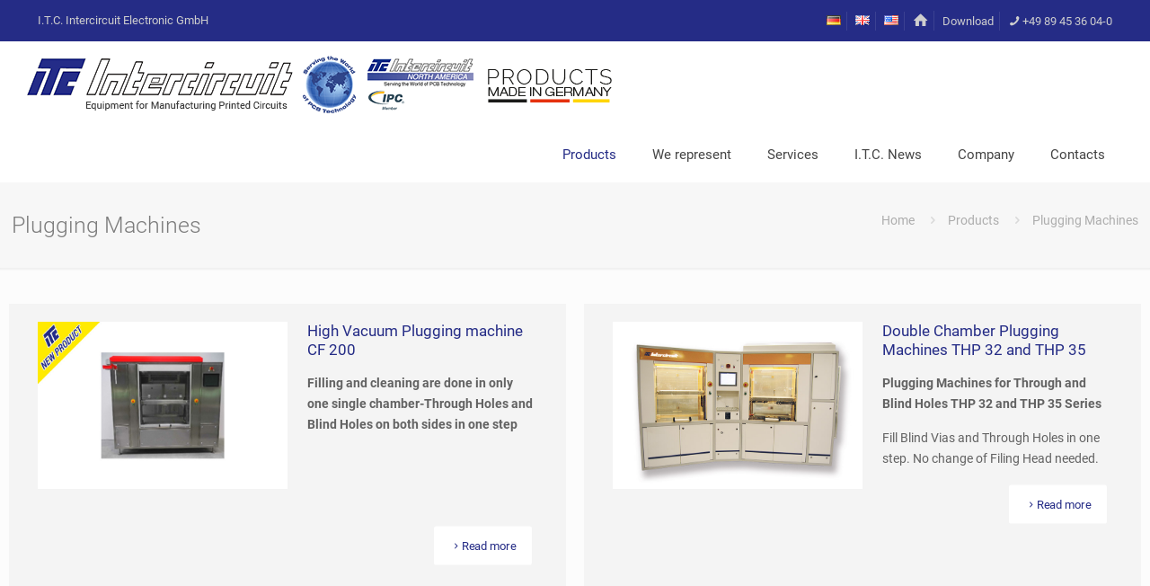

--- FILE ---
content_type: text/css
request_url: https://www.itc-intercircuit.de/wp-content/cache/wpfc-minified/14lpnnnm/874qo.css
body_size: 104
content:
span.wpml-nodis { 
display:none !important; 
}
span.wpml-rtl { 
unicode-bidi:bidi-override !important; 
direction:rtl !important; 
display:inline !important; 
}
span.wpml-rtl span.wpml-sd, span.wpmt-nrtl span.wpml-sd{
display:inline !important;
padding-left:0 !important;
}
span.wpmt-nrtl { 
word-break: break-all !important;
}
.wpml-encoded { 
position:relative; 
margin-top:-0.3em; 
z-index:1000; 
color:green; 
}

--- FILE ---
content_type: text/javascript
request_url: https://www.itc-intercircuit.de/wp-content/cache/borlabs-cookie/1/borlabs-cookie-config-en.json.js?ver=3.3.22-113
body_size: 13146
content:
var borlabsCookieConfig = (function () { return JSON.parse("{\"contentBlockers\":{\"default\":{\"description\":\"The &lt;strong&gt;&lt;em&gt;Default&lt;\\/em&gt; Content Blocker&lt;\\/strong&gt; is a special type that is always used when no specific &lt;strong&gt;Content Blocker&lt;\\/strong&gt; was found.&lt;br&gt;Therefore it is not possible to use the &lt;strong&gt;Unblock all&lt;\\/strong&gt; feature.\",\"hosts\":[],\"id\":\"default\",\"javaScriptGlobal\":\"\",\"javaScriptInitialization\":\"\",\"name\":\"Default\",\"providerId\":\"unknown\",\"repeatableSettings\":[],\"serviceId\":null,\"settings\":{\"execute-global-code-before-unblocking\":\"\"}},\"facebook-content-blocker\":{\"description\":\"\",\"hosts\":[{\"hostname\":\"connect.facebook.net\"},{\"hostname\":\"facebook.com\"}],\"id\":\"facebook-content-blocker\",\"javaScriptGlobal\":\"if (document.querySelector(&#039;[data-borlabs-cookie-script-blocker-id=&quot;facebook-sdk&quot;]&#039;)) {\\r\\n\\twindow.BorlabsCookie.ScriptBlocker.allocateScriptBlockerToContentBlocker(contentBlockerData.id, &#039;facebook-sdk&#039;, &#039;scriptBlockerId&#039;);\\r\\n\\twindow.BorlabsCookie.Unblock.unblockScriptBlockerId(&#039;facebook-sdk&#039;);\\r\\n}\",\"javaScriptInitialization\":\"if(typeof FB === &quot;object&quot;) { FB.XFBML.parse(el.parentElement); }\",\"name\":\"Facebook\",\"providerId\":\"meta\",\"repeatableSettings\":[],\"serviceId\":\"facebook\",\"settings\":{\"execute-global-code-before-unblocking\":\"1\"}},\"google-maps\":{\"description\":\"\",\"hosts\":[{\"hostname\":\"google.com\"},{\"hostname\":\"google.de\"},{\"hostname\":\"maps.google.com\"}],\"id\":\"google-maps\",\"javaScriptGlobal\":\"\",\"javaScriptInitialization\":\"\",\"name\":\"Google Maps\",\"providerId\":\"google\",\"repeatableSettings\":[],\"serviceId\":\"maps\",\"settings\":{\"execute-global-code-before-unblocking\":\"\",\"api-key\":\"\"}},\"instagram\":{\"description\":\"\",\"hosts\":[{\"hostname\":\"instagram.com\"}],\"id\":\"instagram\",\"javaScriptGlobal\":\"if (document.querySelector(&#039;[data-borlabs-cookie-script-blocker-id=&quot;instagram-embed-script&quot;]&#039;)) {\\r\\n\\twindow.BorlabsCookie.ScriptBlocker.allocateScriptBlockerToContentBlocker(contentBlockerData.id, &#039;instagram-embed-script&#039;, &#039;scriptBlockerId&#039;);\\r\\n\\twindow.BorlabsCookie.Unblock.unblockScriptBlockerId(&#039;instagram-embed-script&#039;);\\r\\n}\",\"javaScriptInitialization\":\"if (typeof instgrm === &quot;object&quot; &amp;&amp; typeof instgrm.Embeds === &quot;object&quot; &amp;&amp; typeof instgrm.Embeds.process === &quot;function&quot;) {\\r\\n\\twindow.instgrm.Embeds.process();\\r\\n}\",\"name\":\"Instagram\",\"providerId\":\"meta\",\"repeatableSettings\":[],\"serviceId\":\"instagram\",\"settings\":{\"execute-global-code-before-unblocking\":\"1\"}},\"open-street-map\":{\"description\":\"\",\"hosts\":[{\"hostname\":\"openstreetmap.org\"},{\"hostname\":\"osm.org\"}],\"id\":\"open-street-map\",\"javaScriptGlobal\":\"\",\"javaScriptInitialization\":\"\",\"name\":\"OpenStreetMap\",\"providerId\":\"open-street-map\",\"repeatableSettings\":[],\"serviceId\":\"open-street-map\",\"settings\":{\"execute-global-code-before-unblocking\":\"\"}},\"contact-form-seven-recaptcha\":{\"description\":\"\",\"hosts\":[],\"id\":\"contact-form-seven-recaptcha\",\"javaScriptGlobal\":\"if (document.querySelector(&#039;[data-borlabs-cookie-script-blocker-id=&quot;contact-form-seven-recaptcha&quot;]&#039;)) {\\r\\n  window.BorlabsCookie.ScriptBlocker.allocateScriptBlockerToContentBlocker(contentBlockerData.id, &#039;contact-form-seven-recaptcha&#039;, &#039;scriptBlockerId&#039;);\\r\\n  window.BorlabsCookie.Unblock.unblockScriptBlockerId(&#039;contact-form-seven-recaptcha&#039;);\\r\\n}\",\"javaScriptInitialization\":\"BorlabsCookie.Tools.onExist(&#039;grecaptcha&#039;, () =&gt; {\\r\\n!function(e){var t={};function r(n){if(t[n])return t[n].exports;var o=t[n]={i:n,l:!1,exports:{}};return e[n].call(o.exports,o,o.exports,r),o.l=!0,o.exports}r.m=e,r.c=t,r.d=function(e,t,n){r.o(e,t)||Object.defineProperty(e,t,{enumerable:!0,get:n})},r.r=function(e){&quot;undefined&quot;!=typeof Symbol&amp;&amp;Symbol.toStringTag&amp;&amp;Object.defineProperty(e,Symbol.toStringTag,{value:&quot;Module&quot;}),Object.defineProperty(e,&quot;__esModule&quot;,{value:!0})},r.t=function(e,t){if(1&amp;t&amp;&amp;(e=r(e)),8&amp;t)return e;if(4&amp;t&amp;&amp;&quot;object&quot;==typeof e&amp;&amp;e&amp;&amp;e.__esModule)return e;var n=Object.create(null);if(r.r(n),Object.defineProperty(n,&quot;default&quot;,{enumerable:!0,value:e}),2&amp;t&amp;&amp;&quot;string&quot;!=typeof e)for(var o in e)r.d(n,o,function(t){return e[t]}.bind(null,o));return n},r.n=function(e){var t=e&amp;&amp;e.__esModule?function(){return e.default}:function(){return e};return r.d(t,&quot;a&quot;,t),t},r.o=function(e,t){return Object.prototype.hasOwnProperty.call(e,t)},r.p=&quot;&quot;,r(r.s=3)}([function(e,t){e.exports=function(e,t){(null==t||t&gt;e.length)&amp;&amp;(t=e.length);for(var r=0,n=new Array(t);r&lt;t;r++)n[r]=e[r];return n},e.exports.default=e.exports,e.exports.__esModule=!0},function(e,t,r){var n=r(4),o=r(5),c=r(6),u=r(7);e.exports=function(e){return n(e)||o(e)||c(e)||u()},e.exports.default=e.exports,e.exports.__esModule=!0},function(e,t){e.exports=function(e,t,r){return t in e?Object.defineProperty(e,t,{value:r,enumerable:!0,configurable:!0,writable:!0}):e[t]=r,e},e.exports.default=e.exports,e.exports.__esModule=!0},function(e,t,r){&quot;use strict&quot;;r.r(t);var n,o=r(1),c=r.n(o),u=r(2),a=r.n(u);function i(e,t){var r=Object.keys(e);if(Object.getOwnPropertySymbols){var n=Object.getOwnPropertySymbols(e);t&amp;&amp;(n=n.filter((function(t){return Object.getOwnPropertyDescriptor(e,t).enumerable}))),r.push.apply(r,n)}return r}wpcf7_recaptcha=function(e){for(var t=1;t&lt;arguments.length;t++){var r=null!=arguments[t]?arguments[t]:{};t%2?i(Object(r),!0).forEach((function(t){a()(e,t,r[t])})):Object.getOwnPropertyDescriptors?Object.defineProperties(e,Object.getOwnPropertyDescriptors(r)):i(Object(r)).forEach((function(t){Object.defineProperty(e,t,Object.getOwnPropertyDescriptor(r,t))}))}return e}({},null!==(n=wpcf7_recaptcha)&amp;&amp;void 0!==n?n:{});var f=wpcf7_recaptcha.sitekey,p=wpcf7_recaptcha.actions,s=p.homepage,l=p.contactform,d=function(e){var t=e.action,r=e.func,n=e.params;grecaptcha.execute(f,{action:t}).then((function(e){var r=new CustomEvent(&quot;wpcf7grecaptchaexecuted&quot;,{detail:{action:t,token:e}});document.dispatchEvent(r)})).then((function(){&quot;function&quot;==typeof r&amp;&amp;r.apply(void 0,c()(n))})).catch((function(e){return console.error(e)}))};if(grecaptcha.ready((function(){d({action:s})})),document.addEventListener(&quot;change&quot;,(function(e){d({action:l})})),&quot;undefined&quot;!=typeof wpcf7&amp;&amp;&quot;function&quot;==typeof wpcf7.submit){var b=wpcf7.submit;wpcf7.submit=function(e){var t=arguments.length&gt;1&amp;&amp;void 0!==arguments[1]?arguments[1]:{};d({action:l,func:b,params:[e,t]})}}document.addEventListener(&quot;wpcf7grecaptchaexecuted&quot;,(function(e){document.querySelectorAll(&#039;form.wpcf7-form input[name=&quot;_wpcf7_recaptcha_response&quot;]&#039;).forEach((function(t){t.setAttribute(&quot;value&quot;,e.detail.token)}))}))},function(e,t,r){var n=r(0);e.exports=function(e){if(Array.isArray(e))return n(e)},e.exports.default=e.exports,e.exports.__esModule=!0},function(e,t){e.exports=function(e){if(&quot;undefined&quot;!=typeof Symbol&amp;&amp;Symbol.iterator in Object(e))return Array.from(e)},e.exports.default=e.exports,e.exports.__esModule=!0},function(e,t,r){var n=r(0);e.exports=function(e,t){if(e){if(&quot;string&quot;==typeof e)return n(e,t);var r=Object.prototype.toString.call(e).slice(8,-1);return&quot;Object&quot;===r&amp;&amp;e.constructor&amp;&amp;(r=e.constructor.name),&quot;Map&quot;===r||&quot;Set&quot;===r?Array.from(e):&quot;Arguments&quot;===r||\\/^(?:Ui|I)nt(?:8|16|32)(?:Clamped)?Array$\\/.test(r)?n(e,t):void 0}},e.exports.default=e.exports,e.exports.__esModule=!0},function(e,t){e.exports=function(){throw new TypeError(&quot;Invalid attempt to spread non-iterable instance.\\\\nIn order to be iterable, non-array objects must have a [Symbol.iterator]() method.&quot;)},e.exports.default=e.exports,e.exports.__esModule=!0}]);\\r\\n  \\r\\n  \\/\\/ enable submit\\r\\n  const form = el.previousSibling;\\r\\n  if (!form) { return; }\\r\\n  document.querySelectorAll(&#039;.wpcf7-submit&#039;).forEach(btn =&gt; btn.disabled = false);\\r\\n});\",\"name\":\"reCAPTCHA\",\"providerId\":\"google\",\"repeatableSettings\":[],\"serviceId\":\"recaptcha\",\"settings\":{\"execute-global-code-before-unblocking\":\"1\"}},\"contact-form-seven-turnstile\":{\"description\":\"\",\"hosts\":[],\"id\":\"contact-form-seven-turnstile\",\"javaScriptGlobal\":\"if (document.querySelector(&#039;[data-borlabs-cookie-script-blocker-id=&quot;contact-form-seven-turnstile&quot;]&#039;)) {\\r\\n\\twindow.BorlabsCookie.ScriptBlocker.allocateScriptBlockerToContentBlocker(contentBlockerData.id, &#039;contact-form-seven-turnstile&#039;, &#039;scriptBlockerId&#039;);\\r\\n\\twindow.BorlabsCookie.Unblock.unblockScriptBlockerId(&#039;contact-form-seven-turnstile&#039;);\\r\\n}\",\"javaScriptInitialization\":\"el.closest(&#039;.wpcf7-form&#039;)?.querySelectorAll(&#039;.wpcf7-submit&#039;)?.forEach(btn =&gt; btn.disabled = false);\",\"name\":\"Turnstile\",\"providerId\":\"cloudflare\",\"repeatableSettings\":[],\"serviceId\":null,\"settings\":{\"execute-global-code-before-unblocking\":\"1\"}},\"vimeo-content-blocker\":{\"description\":\"\",\"hosts\":[{\"hostname\":\"vimeo.com\"}],\"id\":\"vimeo-content-blocker\",\"javaScriptGlobal\":\"if (document.querySelector(&#039;[data-borlabs-cookie-script-blocker-id=&quot;vimeo-player-sdk&quot;]&#039;)) {\\n  window.BorlabsCookie.ScriptBlocker.allocateScriptBlockerToContentBlocker(contentBlockerData.id, &#039;vimeo-player-sdk&#039;, &#039;scriptBlockerId&#039;);\\n  window.BorlabsCookie.Unblock.unblockScriptBlockerId(&#039;vimeo-player-sdk&#039;);\\n}\",\"javaScriptInitialization\":\"\",\"name\":\"Vimeo\",\"providerId\":\"vimeo\",\"repeatableSettings\":[],\"serviceId\":\"vimeo\",\"settings\":{\"delete-thumbnails-off\":\"0\",\"execute-global-code-before-unblocking\":\"1\",\"save-thumbnails-on\":\"1\",\"autoplay-off\":\"0\",\"video-wrapper-off\":\"0\"}},\"x-alias-twitter-content-blocker\":{\"description\":\"\",\"hosts\":[{\"hostname\":\"twitter.com\"},{\"hostname\":\"t.co\"}],\"id\":\"x-alias-twitter-content-blocker\",\"javaScriptGlobal\":\"if (document.querySelector(&#039;[data-borlabs-cookie-script-blocker-id=&quot;x-alias-twitter&quot;]&#039;)) {\\r\\n\\twindow.BorlabsCookie.ScriptBlocker.allocateScriptBlockerToContentBlocker(contentBlockerData.id, &#039;x-alias-twitter&#039;, &#039;scriptBlockerId&#039;);\\r\\n\\twindow.BorlabsCookie.Unblock.unblockScriptBlockerId(&#039;x-alias-twitter&#039;);\\r\\n}\",\"javaScriptInitialization\":\"\",\"name\":\"X\",\"providerId\":\"x-alias-twitter\",\"repeatableSettings\":[],\"serviceId\":\"x-alias-twitter\",\"settings\":{\"execute-global-code-before-unblocking\":\"1\"}},\"youtube-content-blocker\":{\"description\":\"\",\"hosts\":[{\"hostname\":\"youtu.be\"},{\"hostname\":\"youtube-nocookie.com\"},{\"hostname\":\"youtube.\"},{\"hostname\":\"youtube.com\"}],\"id\":\"youtube-content-blocker\",\"javaScriptGlobal\":\"\",\"javaScriptInitialization\":\"\",\"name\":\"YouTube\",\"providerId\":\"google\",\"repeatableSettings\":[],\"serviceId\":\"youtube\",\"settings\":{\"execute-global-code-before-unblocking\":\"\",\"delete-thumbnails-off\":\"0\",\"save-thumbnails-on\":\"1\",\"youtube-thumbnail-quality\":\"hqdefault\",\"youtube-change-url-to-nocookie-on\":\"1\",\"autoplay-off\":\"0\",\"video-wrapper-off\":\"0\"}}},\"globalStrings\":{\"a11yDialogCloseButton\":\"Close dialog\",\"a11yDialogCloseButtonExplained\":\"Mit diesem Button wird der Dialog geschlossen. Seine Funktionalit\\u00e4t ist identisch mit der des Buttons {{ entranceAcceptOnlyEssential }}.\",\"a11yProviderDialogExplained\":\"Below is a list detailing the provider whose service or content is presently blocked.\",\"a11yProviderListExplained\":\"The following is a list of providers for whose services consent can be given.\",\"a11yRegionServices\":\"Service list and Filter Option\",\"a11yRegionServicesExplained\":\"This section contains a list of services for which you can provide consent. You can use the filter to narrow down the list by entering a search term. The list updates automatically as you type.\",\"a11yServiceGroupListExplained\":\"The following is a list of service groups for which consent can be given. The first service group is essential and cannot be unchecked.\",\"a11yWidgetButton\":\"Open Privacy Preferences Dialog\",\"consentHistoryLoading\":\"Consent History Loading...\",\"consentHistoryNoData\":\"No Consent Data\",\"consentHistoryTableChoice\":\"Choice\",\"consentHistoryTableConsentGiven\":\"Yes\",\"consentHistoryTableConsents\":\"Consents\",\"consentHistoryTableConsentWithdrawn\":\"No\",\"consentHistoryTableDate\":\"Date\",\"consentHistoryTableVersion\":\"Version\",\"consentHistoryTableVersionChanges\":\"Changes\",\"consentHistoryTableVersionChangesAdded\":\"Added\",\"consentHistoryTableVersionChangesRemoved\":\"Removed\",\"detailsAcceptAllButton\":\"Accept all\",\"detailsAcceptOnlyEssential\":\"Accept only essential cookies\",\"detailsBackLink\":\"Back\",\"detailsDescription\":\"Here you can find an overview of all cookies used. You can give your consent to entire categories or view more information and thus select only certain cookies.\",\"detailsDeselectAll\":\"Deselect all\",\"detailsHeadline\":\"Privacy settings\",\"detailsHideMoreInformationLink\":\"Hide cookie information\",\"detailsSaveConsentButton\":\"Save\",\"detailsSelectAll\":\"Select all\",\"detailsShowMoreInformationLink\":\"Show cookie information\",\"detailsSwitchStatusActive\":\"On\",\"detailsSwitchStatusInactive\":\"Off\",\"detailsTabConsentHistory\":\"Consent History\",\"detailsTabProvider\":\"Provider\",\"detailsTabServiceGroups\":\"Service Groups\",\"detailsTabServices\":\"Services\",\"entranceAcceptAllButton\":\"Accept all\",\"entranceAcceptOnlyEssential\":\"Deny\",\"entranceDescription\":\"Officially designated cookies are used on our website to ensure the functionality of the site.\",\"entranceHeadline\":\"Privacy settings\",\"entranceLanguageSwitcherLink\":\"Language\",\"entrancePreferencesButton\":\"Individual privacy settings\",\"entrancePreferencesLink\":\"Cookie-Details\",\"entranceSaveConsentButton\":\"Save\",\"iabTcfA11yPurposeListExplained\":\"The following is a list of purposes of the IAB Transparency and Consent Framework (TCF) for which consent can be given. The TCF was created to help publishers, technology providers and advertisers comply with the EU GDPR and ePrivacy Directive.\",\"iabTcfA11yRegionTcfVendorConsentHistory\":\"TCF Vendors Consents and Filter Option\",\"iabTcfA11yRegionTcfVendorConsentHistoryExplained\":\"This section contains a list of vendors along with information about your consent choices. You can use the filter to narrow down the list by entering a search term. The list updates automatically as you type.\",\"iabTcfA11yRegionVendors\":\"Vendor List and Filter Option\",\"iabTcfA11yRegionVendorsExplained\":\"This section contains a list of vendors for which you can provide consent. You can use the filter to narrow down the list by entering a search term. The list updates automatically as you type.\",\"iabTcfA11yServiceGroupListExplained\":\"The following is a list of service groups for which consent can be given. The first service group is essential and cannot be unchecked. These service groups are not part of the TCF standard.\",\"iabTcfDataRetention\":\"Data Retention:\",\"iabTcfDataRetentionInDays\":\"Days\",\"iabTcfDescriptionCookieInformation\":\"The choices you make regarding the purposes and vendors listed in this notice are stored in a cookie named {{ iabTcfCookieName }} for up to {{ cookieLifetime }} days.\",\"iabTcfDescriptionIndiviualSettings\":\"Please note that based on individual settings not all functions of the site may be available.\",\"iabTcfDescriptionLegInt\":\"Some of our <a href=\\\"#\\\" role=\\\"button\\\" data-borlabs-cookie-actions=\\\"vendors\\\">{{ totalVendors }} partners<\\/a> process your data (revocable at any time) based on <a href=\\\"#\\\" role=\\\"button\\\" data-borlabs-cookie-actions=\\\"leg-int\\\">legitimate interest<\\/a>.\",\"iabTcfDescriptionMoreInformation\":\"You can find more information about the use of your data and about our partners under <a href=\\\"#\\\" role=\\\"button\\\" data-borlabs-cookie-actions=\\\"preferences\\\">Settings<\\/a> or in our privacy policy.\",\"iabTcfDescriptionNoCommitment\":\"There is no obligation to agree to the processing of your data in order to use this offer.\",\"iabTcfDescriptionPersonalData\":\"Personal data can be processed (e.g. recognition features, IP addresses), for example for personalized ads and content or ad and content measurement.\",\"iabTcfDescriptionRevoke\":\"We cannot display certain contents without your consent. You can revoke or adjust your selection at any time under <a href=\\\"#\\\" role=\\\"button\\\" aria-expanded=\\\"false\\\" data-borlabs-cookie-actions=\\\"preferences\\\">Settings<\\/a>. Your selection will only be applied to this offer.\",\"iabTcfDescriptionTechnology\":\"We need your consent for us and our {{ totalVendors }} partners to use cookies and other technologies to deliver relevant content and advertising to you. This is how we finance and optimize our website.\",\"iabTcfHeadlineConsentHistory\":\"TCF Vendors Consents\",\"iabTcfHeadlineConsentHistoryNonTcfStandard\":\"Non-TCF Standard Consents\",\"iabTcfHeadlineDataCategories\":\"Data Categories\",\"iabTcfHeadlineFeatures\":\"Features\",\"iabTcfHeadlineIllustrations\":\"Illustrations\",\"iabTcfHeadlineLegitimateInterests\":\"Legitimate Interests\",\"iabTcfHeadlineNonTcfCategories\":\"Non-TCF Standard Categories\",\"iabTcfHeadlinePurposes\":\"Purposes\",\"iabTcfHeadlineSpecialFeatures\":\"Special Features\",\"iabTcfHeadlineSpecialPurposes\":\"Special Purposes\",\"iabTcfHeadlineStandardDataRetention\":\"Standard Data Retention\",\"iabTcfHeadlineStorageInformation\":\"Storage Information\",\"iabTcfHeadlineVendorAdditionalInformation\":\"Vendor Information\",\"iabTcfHeadlineVendorConsentHistory\":\"History\",\"iabTcfNonTcf\":\"Non-TCF Standard\",\"iabTcfShowAllProviders\":\"Show all providers\",\"iabTcfShowAllVendors\":\"Show all vendors\",\"iabTcfStorageInformationCookieRefresh\":\"Cookie Refresh\",\"iabTcfStorageInformationDateDay\":\"Day\",\"iabTcfStorageInformationDateDays\":\"Days\",\"iabTcfStorageInformationDateLessThanADay\":\"Less than a day\",\"iabTcfStorageInformationDateMonth\":\"Month\",\"iabTcfStorageInformationDateMonths\":\"Months\",\"iabTcfStorageInformationDomain\":\"Domain\",\"iabTcfStorageInformationIdentifier\":\"Identifier\",\"iabTcfStorageInformationMaxAgeSeconds\":\"Lifetime\",\"iabTcfStorageInformationPurposes\":\"Purpose(s)\",\"iabTcfStorageInformationStatusNo\":\"No\",\"iabTcfStorageInformationStatusYes\":\"Yes\",\"iabTcfStorageInformationType\":\"Type\",\"iabTcfStorageInformationUsesCookies\":\"Cookie Storage\",\"iabTcfStorageInformationUsesNonCookieAccess\":\"Non-Cookie Access\",\"iabTcfTabCategories\":\"Categories\",\"iabTcfTabLegitimateInterest\":\"Legitimate Interest\",\"iabTcfTabVendors\":\"Vendors\",\"iabTcfVendorLegitimateInterestClaim\":\"Legitimate Interest Claim\",\"iabTcfVendorPlural\":\"Vendors\",\"iabTcfVendorPrivacyPolicy\":\"Privacy Policy\",\"iabTcfVendorSearchPlaceholder\":\"Search vendors...\",\"iabTcfVendorSingular\":\"Vendor\",\"imprintLink\":\"Legal Notice\",\"legalInformationDescriptionConfirmAge\":\"If you are under 16 and wish to give consent to optional services, you must ask your legal guardians for permission.\",\"legalInformationDescriptionIndividualSettings\":\"Please note that based on individual settings not all functions of the site may be available.\",\"legalInformationDescriptionMoreInformation\":\"Weitere Informationen \\u00fcber die Verwendung Ihrer Daten finden Sie in unserer  <a class=\\\"_brlbs-cursor\\\" href=\\\"{{ privacyPageUrl }}\\\">Datenschutzerkl\\u00e4rung<\\/a>.\",\"legalInformationDescriptionNonEuDataTransfer\":\"Some services process personal data in the USA. With your consent to use these services, you also consent to the processing of your data in the USA pursuant to Art. 49 (1) lit. a GDPR. The ECJ classifies the USA as a country with insufficient data protection according to EU standards. For example, there is a risk that U.S. authorities will process personal data in surveillance programs without any existing possibility of legal action for Europeans.\",\"legalInformationDescriptionNoObligation\":\"There is no obligation to consent to the processing of your data in order to use this offer.\",\"legalInformationDescriptionPersonalData\":\"Personenbezogene Daten k\\u00f6nnen verarbeitet werden (z. B. IP-Adressen), z. B. f\\u00fcr personalisierte Anzeigen und Inhalte oder Anzeigen- und Inhaltsmessung.\",\"legalInformationDescriptionRevoke\":\"Sie k\\u00f6nnen Ihre Auswahl jederzeit unter <a class=\\\"_brlbs-cursor\\\" href=\\\"#\\\" data-cookie-individual>Einstellungen<\\/a> widerrufen oder anpassen.\",\"legalInformationDescriptionTechnology\":\"Wir verwenden Cookies und andere Technologien auf unserer Website. Einige von ihnen sind essenziell, w\\u00e4hrend andere uns helfen, diese Website und Ihre Erfahrung zu verbessern.\",\"privacyLink\":\"Privacy policy\",\"providerAddress\":\"Address\",\"providerCloseButton\":\"Close\",\"providerCookieUrl\":\"Cookie URL\",\"providerDescription\":\"Description\",\"providerInformationTitle\":\"Provider Information\",\"providerName\":\"Provider Name\",\"providerOptOutUrl\":\"Opt-Out URL\",\"providerPartners\":\"Partners\",\"providerPlural\":\"Providers\",\"providerPrivacyUrl\":\"Privacy Policy URL\",\"providerSearchPlaceholder\":\"Search providers...\",\"providerSingular\":\"Provider\",\"serviceDetailsTableCookieLifetime\":\"Lifetime\",\"serviceDetailsTableCookiePurpose\":\"Purpose\",\"serviceDetailsTableCookiePurposeFunctional\":\"Functional\",\"serviceDetailsTableCookiePurposeTracking\":\"Tracking\",\"serviceDetailsTableCookies\":\"Cookie(s)\",\"serviceDetailsTableCookieType\":\"Type\",\"serviceDetailsTableCookieTypeHttp\":\"HTTP\",\"serviceDetailsTableCookieTypeLocalStorage\":\"Local Storage\",\"serviceDetailsTableCookieTypeSessionStorage\":\"Session Storage\",\"serviceDetailsTableDescription\":\"Description\",\"serviceDetailsTableHosts\":\"Hosts\",\"serviceDetailsTableName\":\"Name\",\"serviceDetailsTableServiceOptionDataCollection\":\"Data Collection\",\"serviceDetailsTableServiceOptionDataPurpose\":\"Data Purpose\",\"serviceDetailsTableServiceOptionDistribution\":\"Distribution\",\"serviceDetailsTableServiceOptionLegalBasis\":\"Legal Basis\",\"serviceDetailsTableServiceOptionProcessingLocation\":\"Processing Location\",\"serviceDetailsTableServiceOptions\":\"Service Options\",\"serviceDetailsTableServiceOptionTechnology\":\"Technology\",\"servicePlural\":\"Services\",\"serviceSearchPlaceholder\":\"Search Services...\",\"serviceSingular\":\"Service\"},\"providers\":{\"cloudflare\":{\"address\":\"Rosental 7, 80331 M\\u00fcnchen\",\"contentBlockerIds\":[\"contact-form-seven-turnstile\"],\"cookieUrl\":\"\",\"description\":\"Cloudflare provides security, performance, and reliability services for websites and applications.\",\"iabVendorId\":null,\"id\":\"cloudflare\",\"name\":\"Cloudflare Germany GmbH\",\"optOutUrl\":\"\",\"partners\":\"\",\"privacyUrl\":\"https:\\/\\/www.cloudflare.com\\/privacypolicy\\/\",\"serviceIds\":[]},\"google\":{\"address\":\"Gordon House, Barrow Street, Dublin 4, Ireland\",\"contentBlockerIds\":[\"google-maps\",\"youtube-content-blocker\",\"contact-form-seven-recaptcha\"],\"cookieUrl\":\"https:\\/\\/policies.google.com\\/technologies\\/cookies?hl=en\",\"description\":\"Google LLC, the umbrella company of all Google services, is a technology company that provides various services and engages in the development of hardware and software.\",\"iabVendorId\":null,\"id\":\"google\",\"name\":\"Google\",\"optOutUrl\":\"\",\"partners\":\"\",\"privacyUrl\":\"https:\\/\\/business.safety.google\\/privacy\\/?hl=en\",\"serviceIds\":[\"maps\",\"youtube\",\"recaptcha\"]},\"meta\":{\"address\":\"Meta Platforms Ireland Limited, 4 Grand Canal Square, Grand Canal Harbour, Dublin 2, Irland\",\"contentBlockerIds\":[\"facebook-content-blocker\",\"instagram\"],\"cookieUrl\":\"https:\\/\\/www.facebook.com\\/privacy\\/policies\\/cookies\\/\",\"description\":\"Meta Platforms Ireland Ltd, formerly known as Facebook Ireland Ltd, is a technology company that focuses on building the &quot;metaverse&quot; and offers platforms like Facebook, Instagram, WhatsApp, and Oculus VR for social networking, communication, and virtual reality experiences.\",\"iabVendorId\":null,\"id\":\"meta\",\"name\":\"Meta\",\"optOutUrl\":\"\",\"partners\":\"\",\"privacyUrl\":\"https:\\/\\/www.facebook.com\\/privacy\\/explanation\",\"serviceIds\":[\"facebook\",\"instagram\"]},\"open-street-map\":{\"address\":\"OpenStreetMap Foundation, St John\\u2019s Innovation Centre, Cowley Road, Cambridge, CB4 0WS, United Kingdom\",\"contentBlockerIds\":[\"open-street-map\"],\"cookieUrl\":\"\",\"description\":\"OpenStreetMap is a free and open geographic database.\",\"iabVendorId\":null,\"id\":\"open-street-map\",\"name\":\"OpenStreetMap\",\"optOutUrl\":\"\",\"partners\":\"\",\"privacyUrl\":\"https:\\/\\/wiki.osmfoundation.org\\/wiki\\/Privacy_Policy\",\"serviceIds\":[\"open-street-map\"]},\"default\":{\"address\":\"-\",\"contentBlockerIds\":[],\"cookieUrl\":\"\",\"description\":\"This is the owner of this website. The owner is responsible for the content of this website and for the processing of your personal data.\",\"iabVendorId\":null,\"id\":\"default\",\"name\":\"Owner of this website\",\"optOutUrl\":\"\",\"partners\":\"\",\"privacyUrl\":\"https:\\/\\/www.itc-intercircuit.de\",\"serviceIds\":[\"borlabs-cookie\",\"borlabs-cookie\",\"polylang\",\"wordfence\"]},\"unknown\":{\"address\":\"-\",\"contentBlockerIds\":[\"default\",\"default\"],\"cookieUrl\":\"\",\"description\":\"This is a service that we cannot assign to any provider.\",\"iabVendorId\":null,\"id\":\"unknown\",\"name\":\"Unknown\",\"optOutUrl\":\"\",\"partners\":\"\",\"privacyUrl\":\"https:\\/\\/www.itc-intercircuit.de\",\"serviceIds\":[]},\"vimeo\":{\"address\":\"Vimeo Inc., 330 West 34th Street, 5th Floor, New York, New York 10001, USA\",\"contentBlockerIds\":[\"vimeo-content-blocker\"],\"cookieUrl\":\"https:\\/\\/vimeo.com\\/cookie_policy\",\"description\":\"Vimeo is a video platform that allows users to upload, watch and share videos.\",\"iabVendorId\":null,\"id\":\"vimeo\",\"name\":\"Vimeo\",\"optOutUrl\":\"\",\"partners\":\"\",\"privacyUrl\":\"https:\\/\\/vimeo.com\\/privacy\",\"serviceIds\":[\"vimeo\"]},\"x-alias-twitter\":{\"address\":\"Twitter International Unlimited Company, Attn: Data Protection Officer, One Cumberland Place, Fenian Street, Dublin 2, D02 AX07, IRLAND\",\"contentBlockerIds\":[\"x-alias-twitter-content-blocker\"],\"cookieUrl\":\"https:\\/\\/help.twitter.com\\/en\\/rules-and-policies\\/twitter-cookies\",\"description\":\"X, formerly known as Twitter, is a social networking site where people communicate in short posts.\",\"iabVendorId\":null,\"id\":\"x-alias-twitter\",\"name\":\"X\",\"optOutUrl\":\"\",\"partners\":\"\",\"privacyUrl\":\"https:\\/\\/twitter.com\\/en\\/privacy\",\"serviceIds\":[\"x-alias-twitter\"]}},\"serviceGroups\":{\"essential\":{\"description\":\"Essential cookies enable basic functions and are necessary for the proper functioning of the website.\",\"id\":\"essential\",\"name\":\"Essential\",\"preSelected\":true,\"serviceIds\":[\"borlabs-cookie\",\"polylang\",\"wordfence\"]},\"external-media\":{\"description\":\"Inhalte von Videoplattformen und Social-Media-Plattformen werden standardm\\u00e4\\u00dfig blockiert. Wenn Cookies von externen Medien akzeptiert werden, bedarf der Zugriff auf diese Inhalte keiner manuellen Einwilligung mehr.\",\"id\":\"external-media\",\"name\":\"Externe Medien\",\"preSelected\":false,\"serviceIds\":[\"facebook\",\"maps\",\"instagram\",\"open-street-map\",\"x-alias-twitter\",\"vimeo\",\"youtube\",\"recaptcha\"]}},\"services\":{\"borlabs-cookie\":{\"cookies\":[{\"description\":\"This cookie stores information regarding consent for service groups and individual services.\",\"hostname\":\"#\",\"lifetime\":\"60 days\",\"name\":\"borlabs-cookie\",\"purpose\":\"functional\",\"type\":\"http\"}],\"description\":\"Saves the visitors preferences selected in the Dialog of Borlabs Cookie.\",\"hosts\":[],\"id\":\"borlabs-cookie\",\"name\":\"Borlabs Cookie\",\"optInCode\":\"\",\"optOutCode\":\"\",\"options\":[],\"providerId\":\"default\",\"repeatableSettings\":[],\"serviceGroupId\":\"essential\",\"settings\":{\"asynchronous-opt-out-code\":\"\",\"block-cookies-before-consent\":\"\",\"disable-code-execution\":\"\",\"prioritize\":\"\"}},\"facebook\":{\"cookies\":[{\"description\":\"We use these cookies to authenticate you and keep you logged in as you navigate between Facebook Pages.\",\"hostname\":\".facebook.com\",\"lifetime\":\"365 days\",\"name\":\"c_user\",\"purpose\":\"tracking\",\"type\":\"http\"},{\"description\":\"This cookie helps store your advertising preferences.\",\"hostname\":\".facebook.com\",\"lifetime\":\"5 years\",\"name\":\"oo\",\"purpose\":\"tracking\",\"type\":\"http\"},{\"description\":\"This cookie helps us to keep your account secure.\",\"hostname\":\"#\",\"lifetime\":\"Session\",\"name\":\"csrf\",\"purpose\":\"tracking\",\"type\":\"http\"},{\"description\":\"This cookie supports your use of Messenger chat windows.\",\"hostname\":\".facebook.com\",\"lifetime\":\"30 days\",\"name\":\"presence\",\"purpose\":\"tracking\",\"type\":\"http\"},{\"description\":\"These cookies help deliver an optimal experience for your device\\u2019s screen.\",\"hostname\":\".facebook.com\",\"lifetime\":\"7 days\",\"name\":\"wd\",\"purpose\":\"tracking\",\"type\":\"http\"},{\"description\":\"We use these cookies to authenticate you and keep you logged in as you navigate between Facebook Pages.\",\"hostname\":\".facebook.com\",\"lifetime\":\"365 days\",\"name\":\"xs\",\"purpose\":\"tracking\",\"type\":\"http\"},{\"description\":\"These cookies help deliver an optimal experience for your device\\u2019s screen.\",\"hostname\":\"#\",\"lifetime\":\"7 days\",\"name\":\"dpr\",\"purpose\":\"tracking\",\"type\":\"http\"},{\"description\":\"This cookie is being used to store and track visits across websites. In a Meta Pixel is installed on a website and that Pixel uses first-party cookies, the Pixel automatically saves a unique identifier to an _fbp cookie for this website if it doesn&#039;t exist yet.\",\"hostname\":\"#\",\"lifetime\":\"90 days\",\"name\":\"_fbp\",\"purpose\":\"functional\",\"type\":\"http\"},{\"description\":\"When an ad is being clicked on Facebook, sometimes the link includes a fbclid query parameter. Upon arriving on the target website, if the website has a Meta Pixel that uses first-party cookies, the Pixel automatically saves the fbclid query parameter to an _fbc cookie for this website.\",\"hostname\":\"#\",\"lifetime\":\"90 days\",\"name\":\"_fbc\",\"purpose\":\"functional\",\"type\":\"http\"},{\"description\":\"These cookies help us to identify your browser securely.\",\"hostname\":\".facebook.com\",\"lifetime\":\"2 years\",\"name\":\"sb\",\"purpose\":\"tracking\",\"type\":\"http\"},{\"description\":\"Depending on your choices, this cookie is used to deliver, measure and improve the relevancy of ads.\",\"hostname\":\"#\",\"lifetime\":\"90 days\",\"name\":\"fr\",\"purpose\":\"tracking\",\"type\":\"http\"},{\"description\":\"These cookies help us to identify your browser securely.\",\"hostname\":\"#\",\"lifetime\":\"2 years\",\"name\":\"dbln\",\"purpose\":\"tracking\",\"type\":\"http\"}],\"description\":\"Facebook is a social networking site owned by Meta. If you consent to this service, content from this platform will be displayed on this website.\",\"hosts\":[],\"id\":\"facebook\",\"name\":\"Facebook\",\"optInCode\":\"\",\"optOutCode\":\"\",\"options\":[],\"providerId\":\"meta\",\"repeatableSettings\":[],\"serviceGroupId\":\"external-media\",\"settings\":{\"prioritize\":\"\",\"disable-code-execution\":\"\",\"block-cookies-before-consent\":\"\",\"asynchronous-opt-out-code\":\"\",\"service-group-external-media\":\"external-media\"}},\"maps\":{\"cookies\":[],\"description\":\"Google Maps is a web mapping platform that provides detailed geographical information. If you consent to this service, content from this platform will be displayed on this website.\",\"hosts\":[],\"id\":\"maps\",\"name\":\"Google Maps\",\"optInCode\":\"\",\"optOutCode\":\"\",\"options\":[],\"providerId\":\"google\",\"repeatableSettings\":[],\"serviceGroupId\":\"external-media\",\"settings\":{\"prioritize\":\"\",\"disable-code-execution\":\"\",\"block-cookies-before-consent\":\"\",\"asynchronous-opt-out-code\":\"\",\"service-group-external-media\":\"external-media\"}},\"recaptcha\":{\"cookies\":[{\"description\":\"Store a user\\u2019s state regarding their cookies choices.\",\"hostname\":\".google.com\",\"lifetime\":\"2 years\",\"name\":\"CONSENT\",\"purpose\":\"functional\",\"type\":\"http\"},{\"description\":\"Provides reCAPTCHA&#039;s risk analysis.\",\"hostname\":\"www.google.com\",\"lifetime\":\"6 months\",\"name\":\"_GRECAPTCHA\",\"purpose\":\"functional\",\"type\":\"http\"}],\"description\":\"Google reCAPTCHA protects the website from fraud and abuse.\",\"hosts\":[{\"hostname\":\"google.com\"}],\"id\":\"recaptcha\",\"name\":\"Google reCAPTCHA\",\"optInCode\":\"\",\"optOutCode\":\"\",\"options\":[],\"providerId\":\"google\",\"repeatableSettings\":[],\"serviceGroupId\":\"external-media\",\"settings\":{\"prioritize\":\"\",\"disable-code-execution\":\"\",\"block-cookies-before-consent\":\"\",\"asynchronous-opt-out-code\":\"\",\"service-group-external-media\":\"external-media\"}},\"instagram\":{\"cookies\":[{\"description\":\"This cookie is being used to provide fraud prevention.\",\"hostname\":\".instagram.com\",\"lifetime\":\"2 years\",\"name\":\"datr\",\"purpose\":\"functional\",\"type\":\"http\"},{\"description\":\"This cookie is being used to collect data about users logging on and off.\",\"hostname\":\".instagram.com\",\"lifetime\":\"1 year\",\"name\":\"sessionid\",\"purpose\":\"tracking\",\"type\":\"http\"},{\"description\":\"This cookie is being used to distinguish users and to show relevant content.\",\"hostname\":\".instagram.com\",\"lifetime\":\"2 years\",\"name\":\"mid\",\"purpose\":\"tracking\",\"type\":\"http\"},{\"description\":\"This cookie is being used to optimize advertisements.\",\"hostname\":\".instagram.com\",\"lifetime\":\"1 week\",\"name\":\"shbts\",\"purpose\":\"tracking\",\"type\":\"http\"},{\"description\":\"This cookie is being used to record the device pixel ratio of the users screen and whether or not high-contrast mode is enabled to optimally render sites.\",\"hostname\":\".instagram.com\",\"lifetime\":\"7 days\",\"name\":\"dpr\",\"purpose\":\"tracking\",\"type\":\"http\"},{\"description\":\"This cookie sets a CSRF token, which is a secure random token that is being used to prevent CSRF attacks.\",\"hostname\":\".instagram.com\",\"lifetime\":\"1 year\",\"name\":\"csrftoken\",\"purpose\":\"functional\",\"type\":\"http\"},{\"description\":\"This cookie is being used to optimize advertisements.\",\"hostname\":\".instagram.com\",\"lifetime\":\"1 week\",\"name\":\"shbid\",\"purpose\":\"tracking\",\"type\":\"http\"},{\"description\":\"This cookie is being used to optimise advertisements.\",\"hostname\":\".instagram.com\",\"lifetime\":\"3 months\",\"name\":\"ds_user_id\",\"purpose\":\"tracking\",\"type\":\"http\"},{\"description\":\"This cookie is being used to prevent cross-site request forgery.\",\"hostname\":\".instagram.com\",\"lifetime\":\"Session\",\"name\":\"rur\",\"purpose\":\"tracking\",\"type\":\"http\"},{\"description\":\"This cookie is being used to optimize advertisements.\",\"hostname\":\".instagram.com\",\"lifetime\":\"2 years\",\"name\":\"ig_did\",\"purpose\":\"tracking\",\"type\":\"http\"}],\"description\":\"Instagram is a photo and video sharing application and social network platform owned by Meta. If you consent to this service, content from this platform will be displayed on this website.\",\"hosts\":[],\"id\":\"instagram\",\"name\":\"Instagram\",\"optInCode\":\"\",\"optOutCode\":\"\",\"options\":[],\"providerId\":\"meta\",\"repeatableSettings\":[],\"serviceGroupId\":\"external-media\",\"settings\":{\"prioritize\":\"\",\"disable-code-execution\":\"\",\"block-cookies-before-consent\":\"\",\"asynchronous-opt-out-code\":\"\",\"service-group-external-media\":\"external-media\"}},\"open-street-map\":{\"cookies\":[],\"description\":\"Open Street Map is a web mapping platform that provides detailed geographical information. If you consent to this service, content from this platform will be displayed on this website.\",\"hosts\":[],\"id\":\"open-street-map\",\"name\":\"OpenStreetMap\",\"optInCode\":\"\",\"optOutCode\":\"\",\"options\":[],\"providerId\":\"open-street-map\",\"repeatableSettings\":[],\"serviceGroupId\":\"external-media\",\"settings\":{\"prioritize\":\"\",\"disable-code-execution\":\"\",\"block-cookies-before-consent\":\"\",\"asynchronous-opt-out-code\":\"\",\"service-group-external-media\":\"external-media\"}},\"polylang\":{\"cookies\":[{\"description\":\"Stores the current language.\",\"hostname\":\"#\",\"lifetime\":\"1 year\",\"name\":\"pll_language\",\"purpose\":\"functional\",\"type\":\"http\"}],\"description\":\"Polylang is a WordPress plugin that allows us to create a multilingual website. The selected language is stored in a cookie.\",\"hosts\":[],\"id\":\"polylang\",\"name\":\"Polylang\",\"optInCode\":\"\",\"optOutCode\":\"\",\"options\":[],\"providerId\":\"default\",\"repeatableSettings\":[],\"serviceGroupId\":\"essential\",\"settings\":{\"prioritize\":\"\",\"disable-code-execution\":\"\",\"block-cookies-before-consent\":\"\",\"asynchronous-opt-out-code\":\"\",\"service-group-essential\":\"essential\"}},\"vimeo\":{\"cookies\":[{\"description\":\"Stores preferences for player controls (i.e. volume, stream quality, captions).\",\"hostname\":\".vimeo.com\",\"lifetime\":\"1 year\",\"name\":\"player\",\"purpose\":\"functional\",\"type\":\"http\"},{\"description\":\"Specifies feature flags enabled by the video owner.\",\"hostname\":\"#\",\"lifetime\":\"1 year\",\"name\":\"flags\",\"purpose\":\"functional\",\"type\":\"http\"},{\"description\":\"Stores an encoded password entered to authenticate a password-protected clip.\",\"hostname\":\"#\",\"lifetime\":\"Session\",\"name\":\"[clip_id]_password\",\"purpose\":\"functional\",\"type\":\"http\"},{\"description\":\"Stores the ID of a user who has registered for a webinar.\",\"hostname\":\"#\",\"lifetime\":\"7 days\",\"name\":\"[webinar_uuid]_webinar_registrant\",\"purpose\":\"tracking\",\"type\":\"http\"},{\"description\":\"Stores the ID of a user who has submitted information through a video registration form.\",\"hostname\":\"#\",\"lifetime\":\"7 days\",\"name\":\"lc_*\",\"purpose\":\"tracking\",\"type\":\"http\"},{\"description\":\"Vimeo cookie used for bot prevention.\",\"hostname\":\"#\",\"lifetime\":\"7 days\",\"name\":\"player_clearance\",\"purpose\":\"functional\",\"type\":\"http\"},{\"description\":\"Cloudflare bot manager, manages incoming traffic that matches criteria associated with bots.\",\"hostname\":\".vimeo.com\",\"lifetime\":\"30 minutes\",\"name\":\"__cf_bm\",\"purpose\":\"functional\",\"type\":\"http\"},{\"description\":\"Cloudflare cookie used for bot prevention.\",\"hostname\":\".vimeo.com\",\"lifetime\":\"1 year\",\"name\":\"cf_clearance\",\"purpose\":\"functional\",\"type\":\"http\"},{\"description\":\"Vimeo-generated ID used for generating analytics information for the video owner.\",\"hostname\":\".vimeo.com\",\"lifetime\":\"2 years\",\"name\":\"vuid\",\"purpose\":\"tracking\",\"type\":\"http\"},{\"description\":\"Cloudflare cookie used to enforce rate limiting rules.\",\"hostname\":\".vimeo.com\",\"lifetime\":\"Session\",\"name\":\"_cfuvid\",\"purpose\":\"functional\",\"type\":\"http\"}],\"description\":\"Vimeo is a video platform that allows users to upload, watch and share videos. If you consent to this service, content from this platform will be displayed on this website.\",\"hosts\":[],\"id\":\"vimeo\",\"name\":\"Vimeo\",\"optInCode\":\"\",\"optOutCode\":\"\",\"options\":[],\"providerId\":\"vimeo\",\"repeatableSettings\":[],\"serviceGroupId\":\"external-media\",\"settings\":{\"prioritize\":\"\",\"disable-code-execution\":\"\",\"block-cookies-before-consent\":\"\",\"asynchronous-opt-out-code\":\"\",\"service-group-external-media\":\"external-media\"}},\"wordfence\":{\"cookies\":[{\"description\":\"\",\"hostname\":\"#\",\"lifetime\":\"persistent\",\"name\":\"wf_loginalerted_*\",\"purpose\":\"functional\",\"type\":\"http\"},{\"description\":\"\",\"hostname\":\"#\",\"lifetime\":\"30 days\",\"name\":\"wfls-remembered-*\",\"purpose\":\"functional\",\"type\":\"http\"},{\"description\":\"\",\"hostname\":\"#\",\"lifetime\":\"Session\",\"name\":\"wf-scan-issue-expanded-*\",\"purpose\":\"functional\",\"type\":\"http\"},{\"description\":\"\",\"hostname\":\"#\",\"lifetime\":\"Session\",\"name\":\"wfCBLBypass\",\"purpose\":\"functional\",\"type\":\"http\"},{\"description\":\"\",\"hostname\":\"#\",\"lifetime\":\"1 day\",\"name\":\"wfwaf-authcookie-*\",\"purpose\":\"functional\",\"type\":\"http\"}],\"description\":\"Wordfence is a WordPress plugin for website security.\",\"hosts\":[],\"id\":\"wordfence\",\"name\":\"Wordfence\",\"optInCode\":\"\",\"optOutCode\":\"\",\"options\":[],\"providerId\":\"default\",\"repeatableSettings\":[],\"serviceGroupId\":\"essential\",\"settings\":{\"prioritize\":\"\",\"disable-code-execution\":\"\",\"block-cookies-before-consent\":\"\",\"asynchronous-opt-out-code\":\"\",\"service-group-essential\":\"essential\"}},\"x-alias-twitter\":{\"cookies\":[{\"description\":\"This cookie is being used for authentication.\",\"hostname\":\"#\",\"lifetime\":\"5 years\",\"name\":\"ct0\",\"purpose\":\"tracking\",\"type\":\"http\"},{\"description\":\"This cookie is being used for advertising when logged out.\",\"hostname\":\"#\",\"lifetime\":\"2 years\",\"name\":\"guest_id_ads\",\"purpose\":\"tracking\",\"type\":\"http\"},{\"description\":\"This cookie is being used for your cookie preferences.\",\"hostname\":\"#\",\"lifetime\":\"6 months\",\"name\":\"d_prefs\",\"purpose\":\"tracking\",\"type\":\"http\"},{\"description\":\"A cookie used for language functionality\",\"hostname\":\".twitter.com\",\"lifetime\":\"Session\",\"name\":\"lang\",\"purpose\":\"functional\",\"type\":\"http\"},{\"description\":\"This cookie is used for Google Analytics.\",\"hostname\":\"#\",\"lifetime\":\"2 years\",\"name\":\"_ga\",\"purpose\":\"tracking\",\"type\":\"http\"},{\"description\":\"This cookie is being used for account login and authentication\",\"hostname\":\"#\",\"lifetime\":\"5 years\",\"name\":\"auth_token\",\"purpose\":\"tracking\",\"type\":\"http\"},{\"description\":\"This cookie is being used to authenticate a known device\",\"hostname\":\"#\",\"lifetime\":\"2 years\",\"name\":\"kdt\",\"purpose\":\"tracking\",\"type\":\"http\"},{\"description\":\"This cookie is being used for authentication\",\"hostname\":\"#\",\"lifetime\":\"1 year\",\"name\":\"twid\",\"purpose\":\"tracking\",\"type\":\"http\"},{\"description\":\"This cookie is being used for authentication.\",\"hostname\":\"#\",\"lifetime\":\"1 year\",\"name\":\"guest_id\",\"purpose\":\"tracking\",\"type\":\"http\"},{\"description\":\"This cookie is being used for opt-out of ads personalization\",\"hostname\":\"#\",\"lifetime\":\"11 months\",\"name\":\"dnt\",\"purpose\":\"tracking\",\"type\":\"http\"},{\"description\":\"This cookie is being used to track activities on and off Twitter.\",\"hostname\":\"#\",\"lifetime\":\"2 years\",\"name\":\"personalization_id\",\"purpose\":\"tracking\",\"type\":\"http\"},{\"description\":\"This cookie is being used for advertising when logged out\",\"hostname\":\"#\",\"lifetime\":\"2 years\",\"name\":\"guest_id_marketing\",\"purpose\":\"tracking\",\"type\":\"http\"},{\"description\":\"This cookie is used for Google Analytics.\",\"hostname\":\"#\",\"lifetime\":\"1 day\",\"name\":\"_gid\",\"purpose\":\"tracking\",\"type\":\"http\"}],\"description\":\"X, formerly known as Twitter, is a social networking site where people communicate in short posts. If you consent to this service, content from this platform will be displayed on this website.\",\"hosts\":[],\"id\":\"x-alias-twitter\",\"name\":\"X\",\"optInCode\":\"\",\"optOutCode\":\"\",\"options\":[],\"providerId\":\"x-alias-twitter\",\"repeatableSettings\":[],\"serviceGroupId\":\"external-media\",\"settings\":{\"prioritize\":\"\",\"disable-code-execution\":\"\",\"block-cookies-before-consent\":\"\",\"asynchronous-opt-out-code\":\"\",\"service-group-external-media\":\"external-media\"}},\"youtube\":{\"cookies\":[{\"description\":\"This cookie is used to detect and resolve problems with the service. It is also used for analytics and advertising and it may enable personalised recommendations on YouTube based on past views and searches.\",\"hostname\":\".youtube.com\",\"lifetime\":\"180 days\",\"name\":\"VISITOR_INFO1_LIVE__default\",\"purpose\":\"tracking\",\"type\":\"http\"},{\"description\":\"This cookie is used to detect and resolve problems with the service. It is also used for analytics and advertising and it may enable personalised recommendations on YouTube based on past views and searches.\",\"hostname\":\".youtube.com\",\"lifetime\":\"180 days\",\"name\":\"VISITOR_INFO1_LIVE\",\"purpose\":\"tracking\",\"type\":\"http\"},{\"description\":\"This cookie is used to detect and resolve problems with the service. It is also used for analytics and advertising and it may enable personalised recommendations on YouTube based on past views and searches.\",\"hostname\":\".youtube.com\",\"lifetime\":\"180 days\",\"name\":\"VISITOR_INFO1_LIVE__k\",\"purpose\":\"tracking\",\"type\":\"http\"},{\"description\":\"\\u2018YSC\\u2019 cookie ensures that requests within a browsing session are made by the user, and not by other sites. This cookie prevent malicious sites from acting on behalf of a user without that user\\u2019s knowledge.\",\"hostname\":\"youtube.com\",\"lifetime\":\"Session\",\"name\":\"YSC\",\"purpose\":\"functional\",\"type\":\"http\"},{\"description\":\"Used to remember your preferences and other information, such as your preferred language, how many results you prefer to have shown on a search results page (for example, 10 or 20), and whether you want to have Google\\u2019s SafeSearch filter turned on. It is also used for analytics and to show Google ads in Google services for signed-out users.\",\"hostname\":\"google.com\",\"lifetime\":\"6 months\",\"name\":\"NID\",\"purpose\":\"tracking\",\"type\":\"http\"},{\"description\":\"This cookie is used for advertising purposes\",\"hostname\":\"youtube.com\",\"lifetime\":\"5 minutes\",\"name\":\"ACLK_DATA\",\"purpose\":\"tracking\",\"type\":\"http\"},{\"description\":\"This cookie is for YouTube integration and\\/or analytics and also used for advertising purposes\",\"hostname\":\"#\",\"lifetime\":\"Session\",\"name\":\"GED_PLAYLIST_ACTIVITY\",\"purpose\":\"tracking\",\"type\":\"http\"}],\"description\":\"YouTube is a video platform that allows users to upload, watch, share, like and comment videos. If you consent to this service, content from this platform will be displayed on this website.\",\"hosts\":[],\"id\":\"youtube\",\"name\":\"YouTube\",\"optInCode\":\"\",\"optOutCode\":\"\",\"options\":[],\"providerId\":\"google\",\"repeatableSettings\":[],\"serviceGroupId\":\"external-media\",\"settings\":{\"prioritize\":\"\",\"disable-code-execution\":\"\",\"block-cookies-before-consent\":\"\",\"asynchronous-opt-out-code\":\"\",\"service-group-external-media\":\"external-media\"}}},\"settings\":{\"automaticCookieDomainAndPath\":false,\"backwardsCompatibility\":true,\"cookieCrossCookieDomains\":[],\"cookieDomain\":\"www.itc-intercircuit.de\",\"cookieLifetime\":7,\"cookieLifetimeEssentialOnly\":60,\"cookiePath\":\"\\/\",\"cookieSameSite\":\"Lax\",\"cookieSecure\":true,\"cookieVersion\":1,\"cookiesForBots\":true,\"dialogAnimation\":true,\"dialogAnimationDelay\":false,\"dialogAnimationIn\":\"fadeInDown\",\"dialogAnimationOut\":\"flipOutX\",\"dialogButtonDetailsOrder\":[\"save\",\"all\",\"essential\"],\"dialogButtonEntranceOrder\":[\"save\",\"all\",\"essential\",\"preferences\"],\"dialogButtonSwitchRound\":true,\"dialogEnableBackdrop\":true,\"dialogGeoIpActive\":false,\"dialogGeoIpCachingMode\":false,\"dialogHideDialogOnPages\":[\"https:\\/\\/www.itc-intercircuit.de\\/en\\/legal-notice\\/\",\"https:\\/\\/www.itc-intercircuit.de\\/en\\/privacy\\/\"],\"dialogImprintLink\":\"https:\\/\\/www.itc-intercircuit.de\\/en\\/legal-notice\\/\",\"dialogLanguageOptions\":[],\"dialogLayout\":\"box-advanced\",\"dialogLegalInformationDescriptionConfirmAgeStatus\":false,\"dialogLegalInformationDescriptionIndividualSettingsStatus\":false,\"dialogLegalInformationDescriptionMoreInformationStatus\":true,\"dialogLegalInformationDescriptionNonEuDataTransferStatus\":false,\"dialogLegalInformationDescriptionNoObligationStatus\":false,\"dialogLegalInformationDescriptionPersonalDataStatus\":true,\"dialogLegalInformationDescriptionRevokeStatus\":true,\"dialogLegalInformationDescriptionTechnologyStatus\":true,\"dialogLogoSrcSet\":[\"https:\\/\\/www.itc-intercircuit.de\\/wp-content\\/uploads\\/2021\\/01\\/ITC-logo-300.png\",\"https:\\/\\/www.itc-intercircuit.de\\/wp-content\\/uploads\\/2021\\/01\\/ITC-logo-300.png 2x\"],\"dialogPosition\":\"middle-center\",\"dialogPrivacyLink\":\"https:\\/\\/www.itc-intercircuit.de\\/en\\/privacy\\/\",\"dialogServiceGroupJustification\":\"around\",\"dialogShowAcceptAllButton\":true,\"dialogShowAcceptOnlyEssentialButton\":true,\"dialogShowCloseButton\":true,\"dialogShowDialog\":true,\"dialogShowDialogAfterUserInteraction\":false,\"dialogShowSaveButton\":true,\"showHeadlineSeparator\":true,\"dialogShowLogo\":true,\"dialogSupportBorlabsCookieLogo\":\"https:\\/\\/www.itc-intercircuit.de\\/wp-content\\/plugins\\/borlabs-cookie\\/assets\\/images\\/borlabs-cookie-icon-black.svg\",\"dialogSupportBorlabsCookieStatus\":true,\"dialogSupportBorlabsCookieText\":\"powered by Borlabs Cookie\",\"dialogSupportBorlabsCookieUrl\":\"https:\\/\\/borlabs.io\\/borlabs-cookie\\/\",\"dialogUid\":\"UID\",\"dialogUseBaseFontSizeForDescriptions\":false,\"globalStorageUrl\":\"https:\\/\\/www.itc-intercircuit.de\\/wp-content\\/uploads\\/borlabs-cookie\",\"iabTcfCompactLayout\":true,\"iabTcfHostnamesForConsentAddition\":[],\"iabTcfStatus\":false,\"language\":\"en\",\"pluginUrl\":\"https:\\/\\/www.itc-intercircuit.de\\/wp-content\\/plugins\\/borlabs-cookie\",\"pluginVersion\":\"3.3.22\",\"production\":true,\"reloadAfterOptIn\":false,\"reloadAfterOptOut\":true,\"respectDoNotTrack\":false,\"widgetIcon\":\"https:\\/\\/www.itc-intercircuit.de\\/wp-content\\/plugins\\/borlabs-cookie\\/assets\\/images\\/borlabs-cookie-widget-a.svg\",\"widgetPosition\":\"bottom-left\",\"widgetShow\":false,\"wpRestURL\":\"https:\\/\\/www.itc-intercircuit.de\\/wp-json\\/\"},\"tcfVendors\":[]}"); })();